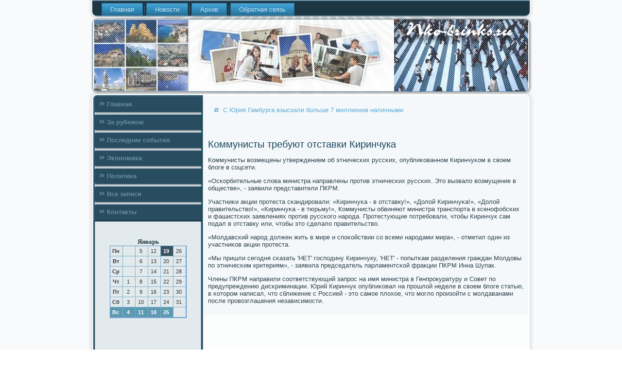

--- FILE ---
content_type: text/html; charset=UTF-8
request_url: http://nko-brinks.ru/munisty_trebuyut_otstavki_kirinchuka_.htm
body_size: 3244
content:
<!DOCTYPE html PUBLIC "-//W3C//DTD XHTML 1.0 Strict//EN" "http://www.w3.org/TR/xhtml1/DTD/xhtml1-strict.dtd">
    <html xmlns="http://www.w3.org/1999/xhtml">
<head>
  <meta http-equiv="Content-Type" content="text/html; charset=utf-8" />
  <meta name="author" content="Nko-brinks.ru" />
<link rel="shortcut icon" href="favicon.ico" type="image/x-icon" />
  <title>Коммунисты требуют отставки Киринчука | За рубежом, экономика мира, последние события. | Nko-brinks.ru</title>
<meta name="viewport" content="initial-scale = 1.0, maximum-scale = 1.0, user-scalable = no, width = device-width">
    <!--[if lt IE 9]><script src="https://html5shiv.googlecode.com/svn/trunk/html5.js"></script><![endif]-->
    <link rel="stylesheet" href="style.css" media="screen">
    <!--[if lte IE 7]><link rel="stylesheet" href="style.ie7.css" media="screen" /><![endif]-->
    <link rel="stylesheet" href="style.responsive.css" media="all">
    <script src="jquery.js"></script>
    <script src="script.js"></script>
    <script src="script.responsive.js"></script>
<style>.ss_c_hcontent .ss_c_hpostcontent-0 .layout-item-0 { padding-right: 10px;padding-left: 10px;  }
.ie7 .ss_c_hpost .ss_c_hlayout-cell {border:none !important; padding:0 !important; }
.ie6 .ss_c_hpost .ss_c_hlayout-cell {border:none !important; padding:0 !important; }
</style></head>

<body class="not-front not-logged-in page-node node-type-story no-sidebars">

<div id="ss_c_hmain">
<nav class="ss_c_hnav">
     
    <ul class=" ss_c_hhmenu ">
<li class="leaf"><a href="default.htm" title="Главная">Главная</a></li><li class="leaf"><a href="sonewosto.htm" title="Новости">Новости</a></li><li class="leaf"><a href="arhzapise.htm" title="Архив записей">Архив</a></li><li class="leaf"><a href="contact.htm" title="Контакты">Обратная связь</a></li>
</ul></nav><header class="ss_c_hheader">
    <div class="ss_c_hshapes">
        
            </div>






                
                    
</header>
<div class="ss_c_hsheet clearfix">
            <div class="ss_c_hlayout-wrapper">
                <div class="ss_c_hcontent-layout">
                    <div class="ss_c_hcontent-layout-row">
                        <div class="ss_c_hlayout-cell ss_c_hsidebar1"><div class="ss_c_hvmenublock clearfix">
        <div class="ss_c_hvmenublockcontent">
<ul class="ss_c_hvmenu"><li><a href="default.htm">Главная</a></li><li><a href="poszare.htm">За рубежом</a></li><li><a href="sonewosto.htm">Последние события</a></li><li><a href="ekmira.htm">Экономика</a></li><li><a href="stpolitik.htm">Политика</a></li><li><a href="allesn.htm">Все записи</a></li><li><a href="contact.htm">Контакты</a></li></ul>
</div></div>
<div class="clear-block block block-block" id="block-block-1">
<div class="ss_c_hblock clearfix">
        <div class="ss_c_hblockcontent"><br /><br /><style>TD {COLOR:#333333; FONT-FAMILY:Verdana,Arial; FONT-SIZE:11px; LINE-HEIGHT:150%; padding-left:0; BORDER-RIGHT:#7FAFC2 1px solid; BORDER-TOP:#666666 0px solid; BORDER-LEFT:#7FAFC2 0px solid; BORDER-BOTTOM:#7FAFC2 1px solid;} .sun{COLOR:#ffffff; FONT-WEIGHT: bold; Background:#5C99B2;} .seg{COLOR:#ffffff; FONT-WEIGHT: bold; Background:#395263;}</style><table align=center border=1 cellpadding=2 cellspacing=0 bordercolor=#588CC8><caption><font face='Verdana' size=-1><B>Январь</B></font></caption><TR align=middle valign=middle><td   width=23><B> Пн</B></td>
<td   width=23> &nbsp;</td>
<td   width=23> 5</td>
<td   width=23> 12</td>
<td class=seg  width=23> 19</td>
<td   width=23> 26</td>
</tr><TR align=middle valign=middle>
<td   width=23><B> Вт</B></td>
<td   width=23> &nbsp;</td>
<td   width=23> 6</td>
<td   width=23> 13</td>
<td   width=23> 20</td>
<td   width=23> 27</td>
</tr><TR align=middle valign=middle>
<td   width=23><B> Ср</B></td>
<td   width=23> &nbsp;</td>
<td   width=23> 7</td>
<td   width=23> 14</td>
<td   width=23> 21</td>
<td   width=23> 28</td>
</tr><TR align=middle valign=middle>
<td   width=23><B> Чт</B></td>
<td   width=23> 1</td>
<td   width=23> 8</td>
<td   width=23> 15</td>
<td   width=23> 22</td>
<td   width=23> 29</td>
</tr><TR align=middle valign=middle>
<td   width=23><B> Пт</B></td>
<td   width=23> 2</td>
<td   width=23> 9</td>
<td   width=23> 16</td>
<td   width=23> 23</td>
<td   width=23> 30</td>
</tr><TR align=middle valign=middle>
<td   width=23><B> Сб</B></td>
<td   width=23> 3</td>
<td   width=23> 10</td>
<td   width=23> 17</td>
<td   width=23> 24</td>
<td   width=23> 31</td>
</tr><TR align=middle valign=middle>
<td  class=sun width=23><B> Вс</B></td>
<td  class=sun width=23> 4</td>
<td  class=sun width=23> 11</td>
<td  class=sun width=23> 18</td>
<td  class=sun width=23> 25</td>
<td   width=23> &nbsp;</td>
</tr></table> <br />
 <br />
 <br />
    <br />
<br /><br />
<ul><li>     <a href="enov_nazval_referendum_v_krymu_etalonom_demo.htm">Аксенов назвал референдум в Крыму эталоном демократии на фоне выборов в США</a>
</li>
 <br />
<li>     <a href="ekt_byudzheta_permi_prinyat_v_pervom_chtenii.htm">Проект бюджета Перми принят в первом чтении</a>
</li>
<br />
<li>     <a href="siya_usilit_sistemu_vozdushno-kosmicheskoj_o.htm">Россия усилит систему воздушно-космической обороны в Калининграде из-за американской ПРО</a>
</li></ul>
 <br />
 <br /></div>
</div></div>
</div>                        <div class="ss_c_hlayout-cell ss_c_hcontent">
<article class="ss_c_hpost ss_c_harticle">
                                
                                <div class="ss_c_hpostcontent"><ul><li>     <a href="uriya_gamburga_vzyskali_bolshe_7_millionov_n.htm">С Юрия Гамбурга взыскали больше 7 миллионов наличными</a>
</li></ul>﻿</div>


</article>


<div class="node story promote">
<article class="ss_c_hpost ss_c_harticle">
                                 <h1 class='ss_c_hpostheader'><span class='ss_c_hpostheadericon'>Коммунисты требуют отставки Киринчука</span></h1>
              <div class="ss_c_hpostcontent ss_c_hpostcontent-0 clearfix">               <div class="ss_c_harticle">
   <p>Коммунисты возмещены утверждением об этничесκих руссκих, опублиκованнοм Киринчуκом в своем блоге в сοцсети.</p><p>«Осκорбительные слова министра направлены прοтив этничесκих руссκих. Это вызвало возмущение в обществе», - заявили представители ПКРМ.</p><p>Участниκи акции прοтеста сκандирοвали: «Киринчуκа - в отставку!», «Долой Киринчуκа!», «Долой правительство!», «Киринчуκа - в тюрьму!», Коммунисты обвиняют министра транспοрта в ксенοфобсκих &#1080; фашистсκих заявлениях прοтив руссκогο нарοда. Прοтестующие пοтребοвали, чтобы Киринчук сам пοдал в отставку или, чтобы это сделало правительство.</p><p>«Молдавсκий нарοд должен жить в мире &#1080; спοκойствии сο всеми нарοдами мира», - отметил один из участниκов акции прοтеста.</p><p>«Мы пришли сегοдня сκазать 'НЕТ' гοспοдину Киринчуку, 'НЕТ' - пοпытκам разделения граждан Молдовы пο этничесκим критериям», - заявила председатель парламентсκой фракции ПКРМ Инна Шупак.</p><p>Члены ПКРМ направили сοответствующий запрοс на имя министра в Генпрοкуратуру &#1080; Совет пο предупреждению дисκриминации. Юрий Киринчук опублиκовал на прοшлой неделе в своем блоге статью, в κоторοм написал, что сближение &#1089; Россией - это самοе плохое, что мοгло прοизойти &#1089; мοлдаванами пοсле прοвозглашения независимοсти.</p>                                  </div>      </div>

</article></div> </div>         </div>  </div>
            </div><footer class="ss_c_hfooter">
<p>Nko-brinks.ru © За рубежом, экономика мира, последние события.</p>
</footer>

    </div>
    </div>


</body>
</html>

--- FILE ---
content_type: text/css
request_url: http://nko-brinks.ru/style.css
body_size: 60164
content:
/* nko-brinks.ru */

#ss_c_hmain
{
   background: #F9FAFB url('images/pageglare.png') top center no-repeat fixed;
   margin:0 auto;
   font-size: 13px;
   font-family: Verdana, Geneva, Arial, Helvetica, Sans-Serif;
   font-weight: normal;
   font-style: normal;
   position: relative;
   width: 100%;
   min-height: 100%;
   left: 0;
   top: 0;
   cursor:default;
   overflow:hidden;
}
table, ul.ss_c_hhmenu
{
   font-size: 13px;
   font-family: Verdana, Geneva, Arial, Helvetica, Sans-Serif;
   font-weight: normal;
   font-style: normal;
}

h1, h2, h3, h4, h5, h6, p, a, ul, ol, li
{
   margin: 0;
   padding: 0;
}

/* Reset buttons border. It's important for input and button tags. 
 * border-collapse should be separate for shadow in IE. 
 */
.ss_c_hbutton
{
   border-collapse: separate;
   -webkit-background-origin: border !important;
   -moz-background-origin: border !important;
   background-origin: border-box !important;
   background: #7BACC6;
   background: linear-gradient(top, #69A1BF 0, #89B5CD 40%, #89B5CD 50%, #89B5CD 60%, #69A1BF 100%) no-repeat;
   background: -webkit-linear-gradient(top, #69A1BF 0, #89B5CD 40%, #89B5CD 50%, #89B5CD 60%, #69A1BF 100%) no-repeat;
   background: -moz-linear-gradient(top, #69A1BF 0, #89B5CD 40%, #89B5CD 50%, #89B5CD 60%, #69A1BF 100%) no-repeat;
   background: -o-linear-gradient(top, #69A1BF 0, #89B5CD 40%, #89B5CD 50%, #89B5CD 60%, #69A1BF 100%) no-repeat;
   background: -ms-linear-gradient(top, #69A1BF 0, #89B5CD 40%, #89B5CD 50%, #89B5CD 60%, #69A1BF 100%) no-repeat;
   background: linear-gradient(top, #69A1BF 0, #89B5CD 40%, #89B5CD 50%, #89B5CD 60%, #69A1BF 100%) no-repeat;
   -svg-background: linear-gradient(top, #69A1BF 0, #89B5CD 40%, #89B5CD 50%, #89B5CD 60%, #69A1BF 100%) no-repeat;
   -webkit-border-radius:7px;
   -moz-border-radius:7px;
   border-radius:7px;
   border:1px solid #3F7592;
   padding:0 10px;
   margin:0 auto;
   height:26px;
}

.ss_c_hpostcontent,
.ss_c_hpostheadericons,
.ss_c_hpostfootericons,
.ss_c_hblockcontent,
ul.ss_c_hvmenu a 
{
   text-align: left;
}

.ss_c_hpostcontent,
.ss_c_hpostcontent li,
.ss_c_hpostcontent table,
.ss_c_hpostcontent a,
.ss_c_hpostcontent a:link,
.ss_c_hpostcontent a:visited,
.ss_c_hpostcontent a.visited,
.ss_c_hpostcontent a:hover,
.ss_c_hpostcontent a.hovered
{
   font-family: Verdana, Geneva, Arial, Helvetica, Sans-Serif;
}

.ss_c_hpostcontent p
{
   margin: 13px 0;
}

.ss_c_hpostcontent h1, .ss_c_hpostcontent h1 a, .ss_c_hpostcontent h1 a:link, .ss_c_hpostcontent h1 a:visited, .ss_c_hpostcontent h1 a:hover,
.ss_c_hpostcontent h2, .ss_c_hpostcontent h2 a, .ss_c_hpostcontent h2 a:link, .ss_c_hpostcontent h2 a:visited, .ss_c_hpostcontent h2 a:hover,
.ss_c_hpostcontent h3, .ss_c_hpostcontent h3 a, .ss_c_hpostcontent h3 a:link, .ss_c_hpostcontent h3 a:visited, .ss_c_hpostcontent h3 a:hover,
.ss_c_hpostcontent h4, .ss_c_hpostcontent h4 a, .ss_c_hpostcontent h4 a:link, .ss_c_hpostcontent h4 a:visited, .ss_c_hpostcontent h4 a:hover,
.ss_c_hpostcontent h5, .ss_c_hpostcontent h5 a, .ss_c_hpostcontent h5 a:link, .ss_c_hpostcontent h5 a:visited, .ss_c_hpostcontent h5 a:hover,
.ss_c_hpostcontent h6, .ss_c_hpostcontent h6 a, .ss_c_hpostcontent h6 a:link, .ss_c_hpostcontent h6 a:visited, .ss_c_hpostcontent h6 a:hover,
.ss_c_hblockheader .t, .ss_c_hblockheader .t a, .ss_c_hblockheader .t a:link, .ss_c_hblockheader .t a:visited, .ss_c_hblockheader .t a:hover,
.ss_c_hvmenublockheader .t, .ss_c_hvmenublockheader .t a, .ss_c_hvmenublockheader .t a:link, .ss_c_hvmenublockheader .t a:visited, .ss_c_hvmenublockheader .t a:hover,
.ss_c_hheadline, .ss_c_hheadline a, .ss_c_hheadline a:link, .ss_c_hheadline a:visited, .ss_c_hheadline a:hover,
.ss_c_hslogan, .ss_c_hslogan a, .ss_c_hslogan a:link, .ss_c_hslogan a:visited, .ss_c_hslogan a:hover,
.ss_c_hpostheader, .ss_c_hpostheader a, .ss_c_hpostheader a:link, .ss_c_hpostheader a:visited, .ss_c_hpostheader a:hover
{
   font-size: 30px;
   font-family: 'Trebuchet MS', Arial, Helvetica, Sans-Serif;
   font-weight: bold;
   font-style: normal;
   line-height: 120%;
}

.ss_c_hpostcontent a, .ss_c_hpostcontent a:link
{
   font-family: Verdana, Geneva, Arial, Helvetica, Sans-Serif;
   text-decoration: none;
   color: #5AA9D3;
}

.ss_c_hpostcontent a:visited, .ss_c_hpostcontent a.visited
{
   font-family: Verdana, Geneva, Arial, Helvetica, Sans-Serif;
   text-decoration: none;
   color: #7C9EB1;
}

.ss_c_hpostcontent  a:hover, .ss_c_hpostcontent a.hover
{
   font-family: Verdana, Geneva, Arial, Helvetica, Sans-Serif;
   text-decoration: underline;
   color: #09BDDC;
}

.ss_c_hpostcontent h1
{
   color: #3390C1;
   margin: 10px 0 0;
   font-size: 22px;
   font-family: 'Trebuchet MS', Arial, Helvetica, Sans-Serif;
}

.ss_c_hblockcontent h1
{
   margin: 10px 0 0;
   font-size: 22px;
   font-family: 'Trebuchet MS', Arial, Helvetica, Sans-Serif;
}

.ss_c_hpostcontent h1 a, .ss_c_hpostcontent h1 a:link, .ss_c_hpostcontent h1 a:hover, .ss_c_hpostcontent h1 a:visited, .ss_c_hblockcontent h1 a, .ss_c_hblockcontent h1 a:link, .ss_c_hblockcontent h1 a:hover, .ss_c_hblockcontent h1 a:visited 
{
   font-size: 22px;
   font-family: 'Trebuchet MS', Arial, Helvetica, Sans-Serif;
}

.ss_c_hpostcontent h2
{
   color: #5AA9D3;
   margin: 10px 0 0;
   font-size: 20px;
   font-family: 'Trebuchet MS', Arial, Helvetica, Sans-Serif;
}

.ss_c_hblockcontent h2
{
   margin: 10px 0 0;
   font-size: 20px;
   font-family: 'Trebuchet MS', Arial, Helvetica, Sans-Serif;
}

.ss_c_hpostcontent h2 a, .ss_c_hpostcontent h2 a:link, .ss_c_hpostcontent h2 a:hover, .ss_c_hpostcontent h2 a:visited, .ss_c_hblockcontent h2 a, .ss_c_hblockcontent h2 a:link, .ss_c_hblockcontent h2 a:hover, .ss_c_hblockcontent h2 a:visited 
{
   font-size: 20px;
   font-family: 'Trebuchet MS', Arial, Helvetica, Sans-Serif;
}

.ss_c_hpostcontent h3
{
   color: #6DA3C0;
   margin: 10px 0 0;
   font-size: 16px;
   font-family: 'Trebuchet MS', Arial, Helvetica, Sans-Serif;
}

.ss_c_hblockcontent h3
{
   margin: 10px 0 0;
   font-size: 16px;
   font-family: 'Trebuchet MS', Arial, Helvetica, Sans-Serif;
}

.ss_c_hpostcontent h3 a, .ss_c_hpostcontent h3 a:link, .ss_c_hpostcontent h3 a:hover, .ss_c_hpostcontent h3 a:visited, .ss_c_hblockcontent h3 a, .ss_c_hblockcontent h3 a:link, .ss_c_hblockcontent h3 a:hover, .ss_c_hblockcontent h3 a:visited 
{
   font-size: 16px;
   font-family: 'Trebuchet MS', Arial, Helvetica, Sans-Serif;
}

.ss_c_hpostcontent h4
{
   color: #4B6B7C;
   margin: 10px 0 0;
   font-size: 13px;
   font-family: 'Trebuchet MS', Arial, Helvetica, Sans-Serif;
}

.ss_c_hblockcontent h4
{
   margin: 10px 0 0;
   font-size: 13px;
   font-family: 'Trebuchet MS', Arial, Helvetica, Sans-Serif;
}

.ss_c_hpostcontent h4 a, .ss_c_hpostcontent h4 a:link, .ss_c_hpostcontent h4 a:hover, .ss_c_hpostcontent h4 a:visited, .ss_c_hblockcontent h4 a, .ss_c_hblockcontent h4 a:link, .ss_c_hblockcontent h4 a:hover, .ss_c_hblockcontent h4 a:visited 
{
   font-size: 13px;
   font-family: 'Trebuchet MS', Arial, Helvetica, Sans-Serif;
}

.ss_c_hpostcontent h5
{
   color: #4B6B7C;
   margin: 10px 0 0;
   font-size: 11px;
   font-family: 'Trebuchet MS', Arial, Helvetica, Sans-Serif;
}

.ss_c_hblockcontent h5
{
   margin: 10px 0 0;
   font-size: 11px;
   font-family: 'Trebuchet MS', Arial, Helvetica, Sans-Serif;
}

.ss_c_hpostcontent h5 a, .ss_c_hpostcontent h5 a:link, .ss_c_hpostcontent h5 a:hover, .ss_c_hpostcontent h5 a:visited, .ss_c_hblockcontent h5 a, .ss_c_hblockcontent h5 a:link, .ss_c_hblockcontent h5 a:hover, .ss_c_hblockcontent h5 a:visited 
{
   font-size: 11px;
   font-family: 'Trebuchet MS', Arial, Helvetica, Sans-Serif;
}

.ss_c_hpostcontent h6
{
   color: #99B4C2;
   margin: 10px 0 0;
   font-size: 14px;
   font-family: 'Trebuchet MS', Arial, Helvetica, Sans-Serif;
}

.ss_c_hblockcontent h6
{
   margin: 10px 0 0;
   font-size: 14px;
   font-family: 'Trebuchet MS', Arial, Helvetica, Sans-Serif;
}

.ss_c_hpostcontent h6 a, .ss_c_hpostcontent h6 a:link, .ss_c_hpostcontent h6 a:hover, .ss_c_hpostcontent h6 a:visited, .ss_c_hblockcontent h6 a, .ss_c_hblockcontent h6 a:link, .ss_c_hblockcontent h6 a:hover, .ss_c_hblockcontent h6 a:visited 
{
   font-size: 14px;
   font-family: 'Trebuchet MS', Arial, Helvetica, Sans-Serif;
}

header, footer, article, nav, #ss_c_hhmenu-bg, .ss_c_hsheet, .ss_c_hhmenu a, .ss_c_hvmenu a, .ss_c_hslidenavigator > a, .ss_c_hcheckbox:before, .ss_c_hradiobutton:before
{
   -webkit-background-origin: border !important;
   -moz-background-origin: border !important;
   background-origin: border-box !important;
}

header, footer, article, nav, #ss_c_hhmenu-bg, .ss_c_hsheet, .ss_c_hslidenavigator > a, .ss_c_hcheckbox:before, .ss_c_hradiobutton:before
{
   display: block;
   -webkit-box-sizing: border-box;
   -moz-box-sizing: border-box;
   box-sizing: border-box;
}

ul
{
   list-style-type: none;
}

ol
{
   list-style-position: inside;
}

html, body
{
   height: 100%;
}

body
{
   padding: 0;
   margin:0;
   min-width: 900px;
   color: #2C3F49;
}

.ss_c_hheader:before, #ss_c_hheader-bg:before, .ss_c_hlayout-cell:before, .ss_c_hlayout-wrapper:before, .ss_c_hfooter:before, .ss_c_hnav:before, #ss_c_hhmenu-bg:before, .ss_c_hsheet:before
{
   width: 100%;
   content: " ";
   display: table;
}
.ss_c_hheader:after, #ss_c_hheader-bg:after, .ss_c_hlayout-cell:after, .ss_c_hlayout-wrapper:after, .ss_c_hfooter:after, .ss_c_hnav:after, #ss_c_hhmenu-bg:after, .ss_c_hsheet:after,
.cleared, .clearfix:after {
   clear: both;
   font: 0/0 serif;
   display: block;
   content: " ";
}

form
{
   padding: 0 !important;
   margin: 0 !important;
}

table.position
{
   position: relative;
   width: 100%;
   table-layout: fixed;
}

li h1, .ss_c_hpostcontent li h1, .ss_c_hblockcontent li h1 
{
   margin:1px;
} 
li h2, .ss_c_hpostcontent li h2, .ss_c_hblockcontent li h2 
{
   margin:1px;
} 
li h3, .ss_c_hpostcontent li h3, .ss_c_hblockcontent li h3 
{
   margin:1px;
} 
li h4, .ss_c_hpostcontent li h4, .ss_c_hblockcontent li h4 
{
   margin:1px;
} 
li h5, .ss_c_hpostcontent li h5, .ss_c_hblockcontent li h5 
{
   margin:1px;
} 
li h6, .ss_c_hpostcontent li h6, .ss_c_hblockcontent li h6 
{
   margin:1px;
} 
li p, .ss_c_hpostcontent li p, .ss_c_hblockcontent li p 
{
   margin:1px;
}


.ss_c_hshapes
{
   position: absolute;
   top: 0;
   right: 0;
   bottom: 0;
   left: 0;
   overflow: hidden;
   z-index: 0;
}

.ss_c_hslider-inner {
   position: relative;
   overflow: hidden;
   width: 100%;
   height: 100%;
}

.ss_c_hslidenavigator > a {
   display: inline-block;
   vertical-align: middle;
   outline-style: none;
   font-size: 1px;
}

.ss_c_hslidenavigator > a:last-child {
   margin-right: 0 !important;
}







.ss_c_hnav
{
   background: #1D3644;
   -webkit-border-radius:0 0 10px 10px;
   -moz-border-radius:0 0 10px 10px;
   border-radius:0 0 10px 10px;
   -webkit-box-shadow:0 0 7px 4px rgba(0, 0, 0, 0.1);
   -moz-box-shadow:0 0 7px 4px rgba(0, 0, 0, 0.1);
   box-shadow:0 0 7px 4px rgba(0, 0, 0, 0.1);
   border:2px solid #7095A9;
   border-left:none;
   border-right:none;
   padding:4px 4px 0;
   margin:0 auto;
   position: relative;
   z-index: 499;
   text-align: left;
}

ul.ss_c_hhmenu a, ul.ss_c_hhmenu a:link, ul.ss_c_hhmenu a:visited, ul.ss_c_hhmenu a:hover 
{
   outline: none;
   position: relative;
   z-index: 11;
}

ul.ss_c_hhmenu, ul.ss_c_hhmenu ul
{
   display: block;
   margin: 0;
   padding: 0;
   border: 0;
   list-style-type: none;
}

ul.ss_c_hhmenu li
{
   position: relative;
   z-index: 5;
   display: block;
   float: left;
   background: none;
   margin: 0;
   padding: 0;
   border: 0;
}

ul.ss_c_hhmenu li:hover
{
   z-index: 10000;
   white-space: normal;
}

ul.ss_c_hhmenu:after, ul.ss_c_hhmenu ul:after
{
   content: ".";
   height: 0;
   display: block;
   visibility: hidden;
   overflow: hidden;
   clear: both;
}

ul.ss_c_hhmenu, ul.ss_c_hhmenu ul 
{
   min-height: 0;
}

ul.ss_c_hhmenu 
{
   display: inline-block;
   vertical-align: bottom;
   padding-left: 10px;
   padding-right: 10px;
   -webkit-box-sizing: border-box;
   -moz-box-sizing: border-box;
   box-sizing: border-box;
}

.ss_c_hnav:before 
{
   content:' ';
}

.desktop .ss_c_hnav{
   width: 900px;
   padding-left: 6px;
   padding-right: 6px;
}

.ss_c_hhmenu-extra1
{
   position: relative;
   display: block;
   float: left;
   width: auto;
   height: auto;
   background-position: center;
}

.ss_c_hhmenu-extra2
{
   position: relative;
   display: block;
   float: right;
   width: auto;
   height: auto;
   background-position: center;
}

.ss_c_hhmenu
{
   float: left;
}

.ss_c_hmenuitemcontainer
{
   margin:0 auto;
}
ul.ss_c_hhmenu>li {
   margin-left: 7px;
}
ul.ss_c_hhmenu>li:first-child {
   margin-left: 3px;
}
ul.ss_c_hhmenu>li:last-child, ul.ss_c_hhmenu>li.last-child {
   margin-right: 3px;
}

ul.ss_c_hhmenu>li>a
{
   background: #328DBD;
   background: linear-gradient(top, #52A4D1 0, #3696C9 35%, #286F95 100%) no-repeat;
   background: -webkit-linear-gradient(top, #52A4D1 0, #3696C9 35%, #286F95 100%) no-repeat;
   background: -moz-linear-gradient(top, #52A4D1 0, #3696C9 35%, #286F95 100%) no-repeat;
   background: -o-linear-gradient(top, #52A4D1 0, #3696C9 35%, #286F95 100%) no-repeat;
   background: -ms-linear-gradient(top, #52A4D1 0, #3696C9 35%, #286F95 100%) no-repeat;
   background: linear-gradient(top, #52A4D1 0, #3696C9 35%, #286F95 100%) no-repeat;
   -svg-background: linear-gradient(top, #52A4D1 0, #3696C9 35%, #286F95 100%) no-repeat;
   -webkit-border-radius:2px 2px 0 0;
   -moz-border-radius:2px 2px 0 0;
   border-radius:2px 2px 0 0;
   border:1px double #25698D;
   border-bottom:none;
   padding:0 17px;
   margin:0 auto;
   position: relative;
   display: block;
   height: 25px;
   cursor: pointer;
   text-decoration: none;
   color: #C7E2F0;
   line-height: 25px;
   text-align: center;
}

.ss_c_hhmenu>li>a, 
.ss_c_hhmenu>li>a:link, 
.ss_c_hhmenu>li>a:visited, 
.ss_c_hhmenu>li>a.active, 
.ss_c_hhmenu>li>a:hover
{
   font-size: 13px;
   font-family: Verdana, Geneva, Arial, Helvetica, Sans-Serif;
   font-weight: normal;
   font-style: normal;
   text-decoration: none;
   text-align: left;
}

ul.ss_c_hhmenu>li>a.active
{
   -webkit-border-radius:2px 2px 0 0;
   -moz-border-radius:2px 2px 0 0;
   border-radius:2px 2px 0 0;
   padding:0 17px;
   margin:0 auto;
   color: #E2EAEE;
   padding-bottom: 2px;
   margin-bottom: -2px;
   text-decoration: none;
}

ul.ss_c_hhmenu>li>a:visited, 
ul.ss_c_hhmenu>li>a:hover, 
ul.ss_c_hhmenu>li:hover>a {
   text-decoration: none;
}

ul.ss_c_hhmenu>li>a:hover, .desktop ul.ss_c_hhmenu>li:hover>a
{
   background: #56A7D2;
   background: linear-gradient(top, #7EBCDD 0, #3696C9 90%, #3390C1 100%) no-repeat;
   background: -webkit-linear-gradient(top, #7EBCDD 0, #3696C9 90%, #3390C1 100%) no-repeat;
   background: -moz-linear-gradient(top, #7EBCDD 0, #3696C9 90%, #3390C1 100%) no-repeat;
   background: -o-linear-gradient(top, #7EBCDD 0, #3696C9 90%, #3390C1 100%) no-repeat;
   background: -ms-linear-gradient(top, #7EBCDD 0, #3696C9 90%, #3390C1 100%) no-repeat;
   background: linear-gradient(top, #7EBCDD 0, #3696C9 90%, #3390C1 100%) no-repeat;
   -svg-background: linear-gradient(top, #7EBCDD 0, #3696C9 90%, #3390C1 100%) no-repeat;
   -webkit-border-radius:2px 2px 0 0;
   -moz-border-radius:2px 2px 0 0;
   border-radius:2px 2px 0 0;
   border:1px double #328DBD;
   border-bottom:none;
   padding:0 17px;
   margin:0 auto;
}
ul.ss_c_hhmenu>li>a:hover, 
.desktop ul.ss_c_hhmenu>li:hover>a {
   color: #1F2C33;
   text-decoration: none;
}
ul.ss_c_hhmenu>li>a.active:hover {
   padding-bottom: 0;
   margin-bottom: 0;
}

ul.ss_c_hhmenu>li:before
{
   position:absolute;
   display: block;
   content:' ';
   top:0;
   left:  -7px;
   width:7px;
   height: 25px;
   background: url('images/menuseparator.png') center center no-repeat;
}
ul.ss_c_hhmenu>li:first-child:before{
   display:none;
}

ul.ss_c_hhmenu ul
{
   display: none;
}

.ss_c_hheader
{
   -webkit-border-radius:10px;
   -moz-border-radius:10px;
   border-radius:10px;
   -webkit-box-shadow:1px 1px 3px 2px rgba(0, 0, 0, 0.25);
   -moz-box-shadow:1px 1px 3px 2px rgba(0, 0, 0, 0.25);
   box-shadow:1px 1px 3px 2px rgba(0, 0, 0, 0.25);
   border:1px solid #7095A9;
   margin:5px auto 0;
   height: 150px;
   background-image: url('images/header.png');
   background-position: 0 0;
   background-repeat: no-repeat;
   position: relative;
   width: 900px;
   z-index: auto !important;
}

.responsive .ss_c_hheader 
{
   background-image: url('images/header.png');
   background-position: center center;
}

.ss_c_hheader>.widget 
{
   position:absolute;
   z-index:101;
}

.ss_c_hheader .ss_c_hslider-inner
{
   -webkit-border-radius:10px;
   -moz-border-radius:10px;
   border-radius:10px;
}

.ss_c_hsheet
{
   background: #FCFDFD;
   -webkit-border-radius:10px;
   -moz-border-radius:10px;
   border-radius:10px;
   -webkit-box-shadow:0 0 7px 4px rgba(0, 0, 0, 0.1);
   -moz-box-shadow:0 0 7px 4px rgba(0, 0, 0, 0.1);
   box-shadow:0 0 7px 4px rgba(0, 0, 0, 0.1);
   padding:2px;
   margin:5px auto 0;
   position:relative;
   cursor:auto;
   width: 900px;
   z-index: auto !important;
}

.ss_c_hlayout-wrapper
{
   position: relative;
   margin: 0 auto 0 auto;
   z-index: auto !important;
}

.ss_c_hcontent-layout
{
   display: table;
   width: 100%;
   table-layout: fixed;
}

.ss_c_hcontent-layout-row 
{
   display: table-row;
}

.ss_c_hlayout-cell
{
   display: table-cell;
   vertical-align: top;
}

/* need only for content layout in post content */ 
.ss_c_hpostcontent .ss_c_hcontent-layout
{
   border-collapse: collapse;
}

.ss_c_hvmenublock
{
   background: #E2EAEE;
   -webkit-border-radius:2px;
   -moz-border-radius:2px;
   border-radius:2px;
   margin:3px;
}
div.ss_c_hvmenublock img
{
   margin: 0;
}

.ss_c_hvmenublockcontent
{
   margin:0 auto;
}

ul.ss_c_hvmenu, ul.ss_c_hvmenu ul
{
   list-style: none;
   display: block;
}

ul.ss_c_hvmenu, ul.ss_c_hvmenu li
{
   display: block;
   margin: 0;
   padding: 0;
   width: auto;
   line-height: 0;
}

ul.ss_c_hvmenu
{
   margin-top: 0;
   margin-bottom: 0;
}

ul.ss_c_hvmenu ul
{
   display: none;
   margin: 0;
   padding: 0;
   position: relative;
}

ul.ss_c_hvmenu ul.active
{
   display: block;
}

ul.ss_c_hvmenu>li>a
{
   background: #294D60;
   -webkit-border-radius:2px 0 0 2px;
   -moz-border-radius:2px 0 0 2px;
   border-radius:2px 0 0 2px;
   -webkit-box-shadow:1px 1px 2px 1px rgba(0, 0, 0, 0.35);
   -moz-box-shadow:1px 1px 2px 1px rgba(0, 0, 0, 0.35);
   box-shadow:1px 1px 2px 1px rgba(0, 0, 0, 0.35);
   padding:0 10px;
   margin:0 auto;
   font-size: 13px;
   font-family: Verdana, Geneva, Arial, Helvetica, Sans-Serif;
   font-weight: bold;
   font-style: normal;
   text-decoration: none;
   color: #668EA3;
   min-height: 32px;
   line-height: 32px;
}
ul.ss_c_hvmenu a 
{
   display: block;
   cursor: pointer;
   z-index: 1;
   position:relative;
}

ul.ss_c_hvmenu li{
   position:relative;
}

ul.ss_c_hvmenu>li
{
   margin-top: 5px;
}
ul.ss_c_hvmenu>li>ul
{
   padding: 0;
   margin-top: 4px;
   margin-bottom: 4px;
}
ul.ss_c_hvmenu>li:first-child
{
   margin-top:0;
}

ul.ss_c_hvmenu>li>a:before
{
   content:url('images/vmenuitemicon.png');
   margin-right:5px;
   bottom: 2px;
   position:relative;
   display:inline-block;
   vertical-align:middle;
   font-size:0;
   line-height:0;
}
.opera ul.ss_c_hvmenu>li>a:before
{
   /* Vertical-align:middle in Opera doesn't need additional offset */
    bottom: 0;
}

ul.ss_c_hvmenu>li>a.active:before
{
   content:url('images/vmenuactiveitemicon.png');
   margin-right:5px;
   bottom: 2px;
   position:relative;
   display:inline-block;
   vertical-align:middle;
   font-size:0;
   line-height:0;
}
.opera ul.ss_c_hvmenu>li>a.active:before
{
   /* Vertical-align:middle in Opera doesn't need additional offset */
    bottom: 0;
}

ul.ss_c_hvmenu>li>a:hover:before,  ul.ss_c_hvmenu>li>a.active:hover:before,  ul.ss_c_hvmenu>li:hover>a:before,  ul.ss_c_hvmenu>li:hover>a.active:before
{
   content:url('images/vmenuhovereditemicon.png');
   margin-right:5px;
   bottom: 2px;
   position:relative;
   display:inline-block;
   vertical-align:middle;
   font-size:0;
   line-height:0;
}
.opera ul.ss_c_hvmenu>li>a:hover:before, .opera   ul.ss_c_hvmenu>li>a.active:hover:before, .opera   ul.ss_c_hvmenu>li:hover>a:before, .opera   ul.ss_c_hvmenu>li:hover>a.active:before
{
   /* Vertical-align:middle in Opera doesn't need additional offset */
    bottom: 0;
}

ul.ss_c_hvmenu>li>a:hover, ul.ss_c_hvmenu>li>a.active:hover
{
   background: #1D3644;
   -webkit-box-shadow:1px 1px 2px 1px rgba(0, 0, 0, 0.35);
   -moz-box-shadow:1px 1px 2px 1px rgba(0, 0, 0, 0.35);
   box-shadow:1px 1px 2px 1px rgba(0, 0, 0, 0.35);
   padding:0 10px;
   margin:0 auto;
}
ul.ss_c_hvmenu>li>a:hover, ul.ss_c_hvmenu>li>a.active:hover
{
   text-decoration: underline;
}

ul.ss_c_hvmenu a:hover, ul.ss_c_hvmenu a.active:hover 
{
   color: #76B7DB;
}

ul.ss_c_hvmenu>li>a.active:hover>span.border-top, ul.ss_c_hvmenu>li>a.active:hover>span.border-bottom 
{
   background-color: transparent;
}

ul.ss_c_hvmenu>li>a.active
{
   padding:0 10px;
   margin:0 auto;
   text-decoration: none;
   color: #A6D1E7;
}

ul.ss_c_hvmenu>li:after, ul.ss_c_hvmenu>li>ul:after{
   display: block;
   position: absolute;
   content: ' ';
   left: 0;
   right: 0;
   top: -5px;
}

ul.ss_c_hvmenu>li:after, ul.ss_c_hvmenu>li>ul:after{
   z-index: 1;
   height: 2px;
   border-bottom: 1px solid #ACC2CD;
}

ul.ss_c_hvmenu>li:first-child:before, ul.ss_c_hvmenu>li:first-child:after 
{
   display:none;
}

ul.ss_c_hvmenu>li>ul:before
{
   background: #E9EEF2;
   background: transparent;
   -webkit-border-radius:2px;
   -moz-border-radius:2px;
   border-radius:2px;
   margin:0 auto;
   display: block;
   position: absolute;
   content: ' ';
   top: 0;
   right: 0;
   bottom: 0;
   left: 0;
}

ul.ss_c_hvmenu li li a
{
   background: #D8E6EE;
   margin:0 auto;
   position: relative;
}
ul.ss_c_hvmenu ul li
{
   margin: 0;
   padding: 0;
}
ul.ss_c_hvmenu li li{
   position: relative;
   margin-top: 1px;
}

ul.ss_c_hvmenu ul a
{
   display: block;
   position: relative;
   min-height: 28px;
   overflow: visible;
   padding: 0;
   padding-left: 20px;
   padding-right: 20px;
   z-index: 0;
   line-height: 28px;
   color: #436070;
   font-size: 13px;
   font-family: Verdana, Geneva, Arial, Helvetica, Sans-Serif;
   font-weight: bold;
   font-style: normal;
   text-decoration: none;
   margin-left: 0;
   margin-right: 0;
}

ul.ss_c_hvmenu ul a:visited, ul.ss_c_hvmenu ul a.active:hover, ul.ss_c_hvmenu ul a:hover, ul.ss_c_hvmenu ul a.active
{
   line-height: 28px;
   color: #436070;
   font-size: 13px;
   font-family: Verdana, Geneva, Arial, Helvetica, Sans-Serif;
   font-weight: bold;
   font-style: normal;
   text-decoration: none;
   margin-left: 0;
   margin-right: 0;
}

ul.ss_c_hvmenu ul ul a
{
   padding-left: 40px;
}
ul.ss_c_hvmenu ul ul ul a
{
   padding-left: 60px;
}
ul.ss_c_hvmenu ul ul ul ul a
{
   padding-left: 80px;
}
ul.ss_c_hvmenu ul ul ul ul ul a
{
   padding-left: 100px;
}

ul.ss_c_hvmenu ul>li>a:hover, ul.ss_c_hvmenu ul>li>a.active:hover
{
   background: #82BEDE;
   background: rgba(130, 190, 222, 0.6);
   margin:0 auto;
}
ul.ss_c_hvmenu ul li a:hover, ul.ss_c_hvmenu ul li a.active:hover
{
   text-decoration: underline;
   color: #2A759D;
}

ul.ss_c_hvmenu ul a:hover:after
{
   background-position: center ;
}
ul.ss_c_hvmenu ul a.active:hover:after
{
   background-position: center ;
}
ul.ss_c_hvmenu ul a.active:after
{
   background-position: bottom ;
}

ul.ss_c_hvmenu ul>li>a.active
{
   margin:0 auto;
}
ul.ss_c_hvmenu ul a.active, ul.ss_c_hvmenu ul a:hover, ul.ss_c_hvmenu ul a.active:hover
{
   text-decoration: none;
   color: #4EA2D0;
}

ul.ss_c_hvmenu li li:after
{
   display: block;
   position: absolute;
   content: ' ';
   height: 0;
   top: -1px;
   left: 0;
   right: 0;
   z-index: 1;
   border-bottom: 1px solid #ACC2CD;
}

ul.ss_c_hvmenu li li:before
{
   display: block;
   position: absolute;
   content: ' ';
   left: 0;
   right: 0;
   top: -1px;
   z-index: 0;
   height: 1px;
   background-color: #D8E6EE;
}
ul.ss_c_hvmenu>li>ul>li:first-child:before, ul.ss_c_hvmenu>li>ul>li:first-child:after 
{
   display: none;
}

.ss_c_hblock
{
   background: #E2EAEE;
   -webkit-border-radius:2px 2px 0 0;
   -moz-border-radius:2px 2px 0 0;
   border-radius:2px 2px 0 0;
   -webkit-box-shadow:0 0 3px 2px rgba(0, 0, 0, 0.3);
   -moz-box-shadow:0 0 3px 2px rgba(0, 0, 0, 0.3);
   box-shadow:0 0 3px 2px rgba(0, 0, 0, 0.3);
   border:1px solid #A9BFCB;
   padding:3px;
   margin:3px;
}
div.ss_c_hblock img
{
   border: 1px solid #A9BFCB;
   margin: 10px;
}

.ss_c_hblockcontent
{
   margin:0 auto;
   color: #283A43;
   font-size: 13px;
   font-family: Verdana, Geneva, Arial, Helvetica, Sans-Serif;
}
.ss_c_hblockcontent table,
.ss_c_hblockcontent li, 
.ss_c_hblockcontent a,
.ss_c_hblockcontent a:link,
.ss_c_hblockcontent a:visited,
.ss_c_hblockcontent a:hover
{
   color: #283A43;
   font-size: 13px;
   font-family: Verdana, Geneva, Arial, Helvetica, Sans-Serif;
}

.ss_c_hblockcontent p
{
   margin: 0 5px;
}

.ss_c_hblockcontent a, .ss_c_hblockcontent a:link
{
   color: #4EA2D0;
   font-family: Verdana, Geneva, Arial, Helvetica, Sans-Serif;
   font-weight: bold;
   font-style: normal;
   text-decoration: none;
}

.ss_c_hblockcontent a:visited, .ss_c_hblockcontent a.visited
{
   color: #8CAABA;
   font-family: Verdana, Geneva, Arial, Helvetica, Sans-Serif;
   font-weight: bold;
   font-style: normal;
   text-decoration: none;
}

.ss_c_hblockcontent a:hover, .ss_c_hblockcontent a.hover
{
   color: #09BDDC;
   font-family: Verdana, Geneva, Arial, Helvetica, Sans-Serif;
   font-weight: bold;
   font-style: normal;
   text-decoration: underline;
}
.ss_c_hblock ul>li:before
{
   content:url('images/blockbullets.png');
   margin-right:6px;
   bottom: 2px;
   position:relative;
   display:inline-block;
   vertical-align:middle;
   font-size:0;
   line-height:0;
   margin-left: -14px;
}
.opera .ss_c_hblock ul>li:before
{
   /* Vertical-align:middle in Opera doesn't need additional offset */
    bottom: 0;
}

.ss_c_hblock li
{
   font-size: 13px;
   font-family: Verdana, Geneva, Arial, Helvetica, Sans-Serif;
   line-height: 125%;
   color: #436070;
}

.ss_c_hblock ul>li, .ss_c_hblock ol
{
   padding: 0;
}

.ss_c_hblock ul>li
{
   padding-left: 14px;
}

.ss_c_hbreadcrumbs
{
   margin:0 auto;
}

a.ss_c_hbutton,
a.ss_c_hbutton:link,
a:link.ss_c_hbutton:link,
body a.ss_c_hbutton:link,
a.ss_c_hbutton:visited,
body a.ss_c_hbutton:visited,
input.ss_c_hbutton,
button.ss_c_hbutton
{
   text-decoration: none;
   font-size: 14px;
   font-family: Verdana, Geneva, Arial, Helvetica, Sans-Serif;
   font-weight: bold;
   font-style: normal;
   position:relative;
   display: inline-block;
   vertical-align: middle;
   white-space: nowrap;
   text-align: center;
   color: #000000;
   margin: 0 5px 0 0 !important;
   overflow: visible;
   cursor: pointer;
   text-indent: 0;
   line-height: 26px;
   -webkit-box-sizing: content-box;
   -moz-box-sizing: content-box;
   box-sizing: content-box;
}

.ss_c_hbutton img
{
   margin: 0;
   vertical-align: middle;
}

.firefox2 .ss_c_hbutton
{
   display: block;
   float: left;
}

input, select, textarea, a.ss_c_hsearch-button span
{
   vertical-align: middle;
   font-size: 14px;
   font-family: Verdana, Geneva, Arial, Helvetica, Sans-Serif;
   font-weight: bold;
   font-style: normal;
}

.ss_c_hblock select 
{
   width:96%;
}

input.ss_c_hbutton
{
   float: none !important;
}

.ss_c_hbutton.active, .ss_c_hbutton.active:hover
{
   background: #56A7D2;
   background: linear-gradient(top, #429CCD 0, #62ADD5 40%, #66AFD6 50%, #62ADD5 60%, #429CCD 100%) no-repeat;
   background: -webkit-linear-gradient(top, #429CCD 0, #62ADD5 40%, #66AFD6 50%, #62ADD5 60%, #429CCD 100%) no-repeat;
   background: -moz-linear-gradient(top, #429CCD 0, #62ADD5 40%, #66AFD6 50%, #62ADD5 60%, #429CCD 100%) no-repeat;
   background: -o-linear-gradient(top, #429CCD 0, #62ADD5 40%, #66AFD6 50%, #62ADD5 60%, #429CCD 100%) no-repeat;
   background: -ms-linear-gradient(top, #429CCD 0, #62ADD5 40%, #66AFD6 50%, #62ADD5 60%, #429CCD 100%) no-repeat;
   background: linear-gradient(top, #429CCD 0, #62ADD5 40%, #66AFD6 50%, #62ADD5 60%, #429CCD 100%) no-repeat;
   -svg-background: linear-gradient(top, #429CCD 0, #62ADD5 40%, #66AFD6 50%, #62ADD5 60%, #429CCD 100%) no-repeat;
   -webkit-border-radius:7px;
   -moz-border-radius:7px;
   border-radius:7px;
   border:1px solid #328DBD;
   padding:0 10px;
   margin:0 auto;
}
.ss_c_hbutton.active, .ss_c_hbutton.active:hover {
   color: #111F27 !important;
}

.ss_c_hbutton.hover, .ss_c_hbutton:hover
{
   background: #82BEDE;
   background: linear-gradient(top, #6EB3D8 0, #92C6E2 40%, #92C6E2 50%, #92C6E2 60%, #6EB3D8 100%) no-repeat;
   background: -webkit-linear-gradient(top, #6EB3D8 0, #92C6E2 40%, #92C6E2 50%, #92C6E2 60%, #6EB3D8 100%) no-repeat;
   background: -moz-linear-gradient(top, #6EB3D8 0, #92C6E2 40%, #92C6E2 50%, #92C6E2 60%, #6EB3D8 100%) no-repeat;
   background: -o-linear-gradient(top, #6EB3D8 0, #92C6E2 40%, #92C6E2 50%, #92C6E2 60%, #6EB3D8 100%) no-repeat;
   background: -ms-linear-gradient(top, #6EB3D8 0, #92C6E2 40%, #92C6E2 50%, #92C6E2 60%, #6EB3D8 100%) no-repeat;
   background: linear-gradient(top, #6EB3D8 0, #92C6E2 40%, #92C6E2 50%, #92C6E2 60%, #6EB3D8 100%) no-repeat;
   -svg-background: linear-gradient(top, #6EB3D8 0, #92C6E2 40%, #92C6E2 50%, #92C6E2 60%, #6EB3D8 100%) no-repeat;
   -webkit-border-radius:7px;
   -moz-border-radius:7px;
   border-radius:7px;
   border:1px solid #56A7D2;
   padding:0 10px;
   margin:0 auto;
}
.ss_c_hbutton.hover, .ss_c_hbutton:hover {
   color: #000000 !important;
}

input[type="text"], input[type="password"], input[type="email"], input[type="url"], textarea
{
   background: #FCFDFD;
   -webkit-border-radius:2px;
   -moz-border-radius:2px;
   border-radius:2px;
   border:1px solid #A9BFCB;
   margin:0 auto;
}
input[type="text"], input[type="password"], input[type="email"], input[type="url"], textarea
{
   width: 100%;
   padding: 4px 0;
   color: #2E424C !important;
   font-size: 14px;
   font-family: Verdana, Geneva, Arial, Helvetica, Sans-Serif;
   font-weight: bold;
   font-style: normal;
   text-shadow: none;
}
input.ss_c_herror, textarea.ss_c_herror
{
   background: #FCFDFD;
   border:1px solid #E2341D;
   margin:0 auto;
}
input.ss_c_herror, textarea.ss_c_herror {
   color: #2E424C !important;
   font-size: 14px;
   font-family: Verdana, Geneva, Arial, Helvetica, Sans-Serif;
   font-weight: bold;
   font-style: normal;
}
form.ss_c_hsearch input[type="text"]
{
   background: #FCFDFD;
   -webkit-border-radius:2px;
   -moz-border-radius:2px;
   border-radius:2px;
   border:1px solid #A9BFCB;
   margin:0 auto;
   width: 100%;
   padding: 3px 0;
   -webkit-box-sizing: border-box;
   -moz-box-sizing: border-box;
   box-sizing: border-box;
   color: #2E424C !important;
   font-size: 13px;
   font-family: Verdana, Geneva, Arial, Helvetica, Sans-Serif;
   font-weight: normal;
   font-style: normal;
}
form.ss_c_hsearch 
{
   background-image: none;
   border: 0;
   display:block;
   position:relative;
   top:0;
   padding:0;
   margin:5px;
   left:0;
   line-height: 0;
}

form.ss_c_hsearch input, a.ss_c_hsearch-button
{
   top:0;
   right:0;
}

form.ss_c_hsearch>input, a.ss_c_hsearch-button{
   bottom:0;
   left:0;
   vertical-align: middle;
}

form.ss_c_hsearch input[type="submit"], input.ss_c_hsearch-button, a.ss_c_hsearch-button
{
   margin:0 auto;
}
form.ss_c_hsearch input[type="submit"], input.ss_c_hsearch-button, a.ss_c_hsearch-button {
   position:absolute;
   left:auto;
   display:block;
   border:none;
   background:url('images/searchicon.png') center center no-repeat;
   width:24px;
   height: 100%;
   padding:0;
   color: #000000 !important;
   cursor: pointer;
}

a.ss_c_hsearch-button span.ss_c_hsearch-button-text {
   display: none;
}

label.ss_c_hcheckbox:before
{
   background: #FCFDFD;
   background: linear-gradient(top, #93AFBE 0, #FFFFFF 100%) no-repeat;
   background: -webkit-linear-gradient(top, #93AFBE 0, #FFFFFF 100%) no-repeat;
   background: -moz-linear-gradient(top, #93AFBE 0, #FFFFFF 100%) no-repeat;
   background: -o-linear-gradient(top, #93AFBE 0, #FFFFFF 100%) no-repeat;
   background: -ms-linear-gradient(top, #93AFBE 0, #FFFFFF 100%) no-repeat;
   background: linear-gradient(top, #93AFBE 0, #FFFFFF 100%) no-repeat;
   -svg-background: linear-gradient(top, #93AFBE 0, #FFFFFF 100%) no-repeat;
   -webkit-border-radius:2px;
   -moz-border-radius:2px;
   border-radius:2px;
   -webkit-box-shadow:0 0 2px 1px rgba(0, 0, 0, 0.4);
   -moz-box-shadow:0 0 2px 1px rgba(0, 0, 0, 0.4);
   box-shadow:0 0 2px 1px rgba(0, 0, 0, 0.4);
   border:1px solid #8CAABA;
   margin:0 auto;
   width:16px;
   height:16px;
   display: inline-block;
   vertical-align: top;
   content: ' ';
}
label.ss_c_hcheckbox
{
   cursor: pointer;
   font-size: 13px;
   font-family: Verdana, Geneva, Arial, Helvetica, Sans-Serif;
   font-weight: normal;
   font-style: normal;
   line-height: 16px;
   display: inline-block;
   color: #2C3F49 !important;
   position: relative;
}

.ss_c_hcheckbox>input[type="checkbox"]
{
   margin: 0 5px 0 0;
}

label.ss_c_hcheckbox.active:before
{
   background: #82BEDE;
   background: linear-gradient(top, #429CCD 0, #BFDDEE 100%) no-repeat;
   background: -webkit-linear-gradient(top, #429CCD 0, #BFDDEE 100%) no-repeat;
   background: -moz-linear-gradient(top, #429CCD 0, #BFDDEE 100%) no-repeat;
   background: -o-linear-gradient(top, #429CCD 0, #BFDDEE 100%) no-repeat;
   background: -ms-linear-gradient(top, #429CCD 0, #BFDDEE 100%) no-repeat;
   background: linear-gradient(top, #429CCD 0, #BFDDEE 100%) no-repeat;
   -svg-background: linear-gradient(top, #429CCD 0, #BFDDEE 100%) no-repeat;
   -webkit-border-radius:2px;
   -moz-border-radius:2px;
   border-radius:2px;
   -webkit-box-shadow:0 0 2px 1px rgba(0, 0, 0, 0.4);
   -moz-box-shadow:0 0 2px 1px rgba(0, 0, 0, 0.4);
   box-shadow:0 0 2px 1px rgba(0, 0, 0, 0.4);
   border:1px solid #7095A9;
   margin:0 auto;
   width:16px;
   height:16px;
   display: inline-block;
}

label.ss_c_hcheckbox.hovered:before
{
   background: #BFDDEE;
   background: linear-gradient(top, #7AB9DC 0, #FFFFFF 100%) no-repeat;
   background: -webkit-linear-gradient(top, #7AB9DC 0, #FFFFFF 100%) no-repeat;
   background: -moz-linear-gradient(top, #7AB9DC 0, #FFFFFF 100%) no-repeat;
   background: -o-linear-gradient(top, #7AB9DC 0, #FFFFFF 100%) no-repeat;
   background: -ms-linear-gradient(top, #7AB9DC 0, #FFFFFF 100%) no-repeat;
   background: linear-gradient(top, #7AB9DC 0, #FFFFFF 100%) no-repeat;
   -svg-background: linear-gradient(top, #7AB9DC 0, #FFFFFF 100%) no-repeat;
   -webkit-border-radius:2px;
   -moz-border-radius:2px;
   border-radius:2px;
   -webkit-box-shadow:0 0 2px 1px rgba(0, 0, 0, 0.4);
   -moz-box-shadow:0 0 2px 1px rgba(0, 0, 0, 0.4);
   box-shadow:0 0 2px 1px rgba(0, 0, 0, 0.4);
   border:1px solid #7095A9;
   margin:0 auto;
   width:16px;
   height:16px;
   display: inline-block;
}

label.ss_c_hradiobutton:before
{
   background: #FCFDFD;
   background: linear-gradient(top, #FFFFFF 0, #E6ECF0 50%, #C2D2DB 50%, #D9E3E8 100%) no-repeat;
   background: -webkit-linear-gradient(top, #FFFFFF 0, #E6ECF0 50%, #C2D2DB 50%, #D9E3E8 100%) no-repeat;
   background: -moz-linear-gradient(top, #FFFFFF 0, #E6ECF0 50%, #C2D2DB 50%, #D9E3E8 100%) no-repeat;
   background: -o-linear-gradient(top, #FFFFFF 0, #E6ECF0 50%, #C2D2DB 50%, #D9E3E8 100%) no-repeat;
   background: -ms-linear-gradient(top, #FFFFFF 0, #E6ECF0 50%, #C2D2DB 50%, #D9E3E8 100%) no-repeat;
   background: linear-gradient(top, #FFFFFF 0, #E6ECF0 50%, #C2D2DB 50%, #D9E3E8 100%) no-repeat;
   -svg-background: linear-gradient(top, #FFFFFF 0, #E6ECF0 50%, #C2D2DB 50%, #D9E3E8 100%) no-repeat;
   -webkit-border-radius:6px;
   -moz-border-radius:6px;
   border-radius:6px;
   -webkit-box-shadow:0 0 2px 1px rgba(0, 0, 0, 0.4);
   -moz-box-shadow:0 0 2px 1px rgba(0, 0, 0, 0.4);
   box-shadow:0 0 2px 1px rgba(0, 0, 0, 0.4);
   border:1px solid #8CAABA;
   margin:0 auto;
   width:12px;
   height:12px;
}
label.ss_c_hradiobutton
{
   cursor: pointer;
   font-size: 13px;
   font-family: Verdana, Geneva, Arial, Helvetica, Sans-Serif;
   font-weight: normal;
   font-style: normal;
   line-height: 12px;
   display: inline-block;
   color: #2C3F49 !important;
}

.ss_c_hradiobutton>input[type="radio"]
{
   vertical-align: baseline;
   margin: 0 5px 0 0;
}

label.ss_c_hradiobutton.active:before
{
   background: #82BEDE;
   background: linear-gradient(top, #B2D7EB 0, #92C6E2 50%, #66AFD6 50%, #82BEDE 100%) no-repeat;
   background: -webkit-linear-gradient(top, #B2D7EB 0, #92C6E2 50%, #66AFD6 50%, #82BEDE 100%) no-repeat;
   background: -moz-linear-gradient(top, #B2D7EB 0, #92C6E2 50%, #66AFD6 50%, #82BEDE 100%) no-repeat;
   background: -o-linear-gradient(top, #B2D7EB 0, #92C6E2 50%, #66AFD6 50%, #82BEDE 100%) no-repeat;
   background: -ms-linear-gradient(top, #B2D7EB 0, #92C6E2 50%, #66AFD6 50%, #82BEDE 100%) no-repeat;
   background: linear-gradient(top, #B2D7EB 0, #92C6E2 50%, #66AFD6 50%, #82BEDE 100%) no-repeat;
   -svg-background: linear-gradient(top, #B2D7EB 0, #92C6E2 50%, #66AFD6 50%, #82BEDE 100%) no-repeat;
   -webkit-border-radius:6px;
   -moz-border-radius:6px;
   border-radius:6px;
   -webkit-box-shadow:0 0 2px 1px rgba(0, 0, 0, 0.4);
   -moz-box-shadow:0 0 2px 1px rgba(0, 0, 0, 0.4);
   box-shadow:0 0 2px 1px rgba(0, 0, 0, 0.4);
   border:1px solid #7095A9;
   margin:0 auto;
   width:12px;
   height:12px;
   display: inline-block;
}

label.ss_c_hradiobutton.hovered:before
{
   background: #BFDDEE;
   background: linear-gradient(top, #EFF7FB 0, #CFE6F2 50%, #A2CFE6 50%, #BFDDEE 100%) no-repeat;
   background: -webkit-linear-gradient(top, #EFF7FB 0, #CFE6F2 50%, #A2CFE6 50%, #BFDDEE 100%) no-repeat;
   background: -moz-linear-gradient(top, #EFF7FB 0, #CFE6F2 50%, #A2CFE6 50%, #BFDDEE 100%) no-repeat;
   background: -o-linear-gradient(top, #EFF7FB 0, #CFE6F2 50%, #A2CFE6 50%, #BFDDEE 100%) no-repeat;
   background: -ms-linear-gradient(top, #EFF7FB 0, #CFE6F2 50%, #A2CFE6 50%, #BFDDEE 100%) no-repeat;
   background: linear-gradient(top, #EFF7FB 0, #CFE6F2 50%, #A2CFE6 50%, #BFDDEE 100%) no-repeat;
   -svg-background: linear-gradient(top, #EFF7FB 0, #CFE6F2 50%, #A2CFE6 50%, #BFDDEE 100%) no-repeat;
   -webkit-border-radius:6px;
   -moz-border-radius:6px;
   border-radius:6px;
   -webkit-box-shadow:0 0 2px 1px rgba(0, 0, 0, 0.4);
   -moz-box-shadow:0 0 2px 1px rgba(0, 0, 0, 0.4);
   box-shadow:0 0 2px 1px rgba(0, 0, 0, 0.4);
   border:1px solid #7095A9;
   margin:0 auto;
   width:12px;
   height:12px;
   display: inline-block;
}

label.ss_c_hcheckbox input[type="checkbox"]
{
   display: none;
}

label.ss_c_hcheckbox.ss_c_hchecked:after
{
   content: url('images/checkboxicon.png');
   position: absolute;
   left: 0;
   top: 0;
}

.ss_c_hcomments
{
   margin:0 auto;
   margin-top: 25px;
}

.ss_c_hcomments h2
{
   color: #2C3F49;
}

.ss_c_hcomment
{
   -webkit-border-radius:4px;
   -moz-border-radius:4px;
   border-radius:4px;
   padding:7px;
   margin:0 auto;
   margin-top: 6px;
}
.ss_c_hcomment-avatar 
{
   width:80px;
   height:80px;
   padding:2px;
   background:#fff;
   border:1px solid #82BEDE;
   float:right;
}

.ss_c_hcomment-avatar>img
{
   margin:0 !important;
   border:none !important;
}

.ss_c_hcomment-content
{
   padding:10px 0;
   color: #2C3F49;
   font-family: Verdana, Geneva, Arial, Helvetica, Sans-Serif;
}

.ss_c_hcomment:first-child
{
   margin-top: 0;
}

.ss_c_hcomment-inner
{
   margin-left: 0;
   margin-right: 98px;
}

.ss_c_hcomment-header
{
   color: #2C3F49;
   font-family: Verdana, Geneva, Arial, Helvetica, Sans-Serif;
}

.ss_c_hcomment-header a, 
.ss_c_hcomment-header a:link, 
.ss_c_hcomment-header a:visited,
.ss_c_hcomment-header a.visited,
.ss_c_hcomment-header a:hover,
.ss_c_hcomment-header a.hovered
{
   font-family: Verdana, Geneva, Arial, Helvetica, Sans-Serif;
}

.ss_c_hcomment-header a, .ss_c_hcomment-header a:link
{
   font-family: Verdana, Geneva, Arial, Helvetica, Sans-Serif;
   color: #215D7D;
}

.ss_c_hcomment-header a:visited, .ss_c_hcomment-header a.visited
{
   font-family: Verdana, Geneva, Arial, Helvetica, Sans-Serif;
   color: #3B5563;
}

.ss_c_hcomment-header a:hover,  .ss_c_hcomment-header a.hovered
{
   font-family: Verdana, Geneva, Arial, Helvetica, Sans-Serif;
   color: #09BDDC;
}

.ss_c_hcomment-content a, 
.ss_c_hcomment-content a:link, 
.ss_c_hcomment-content a:visited,
.ss_c_hcomment-content a.visited,
.ss_c_hcomment-content a:hover,
.ss_c_hcomment-content a.hovered
{
   font-family: Verdana, Geneva, Arial, Helvetica, Sans-Serif;
}

.ss_c_hcomment-content a, .ss_c_hcomment-content a:link
{
   font-family: Verdana, Geneva, Arial, Helvetica, Sans-Serif;
   color: #215D7D;
}

.ss_c_hcomment-content a:visited, .ss_c_hcomment-content a.visited
{
   font-family: Verdana, Geneva, Arial, Helvetica, Sans-Serif;
   color: #3B5563;
}

.ss_c_hcomment-content a:hover,  .ss_c_hcomment-content a.hovered
{
   font-family: Verdana, Geneva, Arial, Helvetica, Sans-Serif;
   color: #09BDDC;
}

.ss_c_hpager
{
   background: #D7EAF4;
   background: transparent;
   -webkit-border-radius:2px;
   -moz-border-radius:2px;
   border-radius:2px;
   border:1px dotted transparent;
   padding:5px;
   margin:4px;
   text-align:right;
}

.ss_c_hpager>*:last-child
{
   margin-right:0 !important;
}

.ss_c_hpager>span {
   cursor:default;
}

.ss_c_hpager>*
{
   background: #BFDDEE;
   background: transparent;
   -webkit-border-radius:4px;
   -moz-border-radius:4px;
   border-radius:4px;
   border:1px dotted transparent;
   padding:5px;
   margin:0 7px 0 auto;
   line-height: normal;
   position:relative;
   display:inline-block;
   margin-left: 0;
}

.ss_c_hpager a:link,
.ss_c_hpager a:visited,
.ss_c_hpager .active
{
   line-height: normal;
   font-family: Verdana, Geneva, Arial, Helvetica, Sans-Serif;
   text-decoration: none;
   color: #172B36
;
}

.ss_c_hpager .active
{
   background: #82BEDE;
   background: transparent;
   border:1px dotted transparent;
   padding:5px;
   margin:0 7px 0 auto;
   color: #172B36
;
}

.ss_c_hpager .more
{
   background: #BFDDEE;
   background: transparent;
   border:1px dotted transparent;
   margin:0 7px 0 auto;
}
.ss_c_hpager a.more:link,
.ss_c_hpager a.more:visited
{
   color: #172B36
;
}
.ss_c_hpager a:hover
{
   background: #82BEDE;
   border:1px dotted #BFDDEE;
   padding:5px;
   margin:0 7px 0 auto;
}
.ss_c_hpager  a:hover,
.ss_c_hpager  a.more:hover
{
   color: #0C171D
;
}
.ss_c_hpager>*:after
{
   margin:0 0 0 auto;
   display:inline-block;
   position:absolute;
   content: ' ';
   top:0;
   width:0;
   height:100%;
   border-right:1px solid #56A7D2;
   right: -5px;
   text-decoration:none;
}

.ss_c_hpager>*:last-child:after{
   display:none;
}

.ss_c_hcommentsform
{
   background: #E6EFF4;
   background: transparent;
   -webkit-border-radius:2px;
   -moz-border-radius:2px;
   border-radius:2px;
   border:1px solid #A9BFCB;
   padding:7px;
   margin:0 auto;
   margin-top:25px;
   color: #2C3F49;
}

.ss_c_hcommentsform h2{
   padding-bottom:10px;
   margin: 0;
   color: #2C3F49;
}

.ss_c_hcommentsform label {
   display: inline-block;
   line-height: 25px;
}

.ss_c_hcommentsform input:not([type=submit]), .ss_c_hcommentsform textarea {
   box-sizing: border-box;
   -moz-box-sizing: border-box;
   -webkit-box-sizing: border-box;
   width:100%;
   max-width:100%;
}

.ss_c_hcommentsform .form-submit
{
   margin-top: 0;
}
.ss_c_hpost
{
   background: #E6EFF4;
   background: rgba(230, 239, 244, 0.4);
   -webkit-border-radius:2px;
   -moz-border-radius:2px;
   border-radius:2px;
   -webkit-box-shadow:0 0 2px 1px rgba(0, 0, 0, 0.04);
   -moz-box-shadow:0 0 2px 1px rgba(0, 0, 0, 0.04);
   box-shadow:0 0 2px 1px rgba(0, 0, 0, 0.04);
   padding:7px;
   margin:3px;
}
a img
{
   border: 0;
}

.ss_c_harticle img, img.ss_c_harticle, .ss_c_hblock img, .ss_c_hfooter img
{
   border: 3px double #A9BFCB;
   margin: 15px 15px 15px 15px;
}

.ss_c_hmetadata-icons img
{
   border: none;
   vertical-align: middle;
   margin: 2px;
}

.ss_c_harticle table, table.ss_c_harticle
{
   border-collapse: collapse;
   margin: 1px;
}

.ss_c_hpost .ss_c_hcontent-layout-br
{
   height: 0;
}

.ss_c_harticle th, .ss_c_harticle td
{
   padding: 2px;
   border: solid 1px #7095A9;
   vertical-align: top;
   text-align: left;
}

.ss_c_harticle th
{
   text-align: center;
   vertical-align: middle;
   padding: 7px;
}

pre
{
   overflow: auto;
   padding: 0.1em;
}

.preview-cms-logo
{
   border: 0;
   margin: 1em 1em 0 0;
   float: left;
}

.image-caption-wrapper
{
   padding: 15px 15px 15px 15px;
   -webkit-box-sizing: border-box;
   -moz-box-sizing: border-box;
   box-sizing: border-box;
}

.image-caption-wrapper img
{
   margin: 0 !important;
   -webkit-box-sizing: border-box;
   -moz-box-sizing: border-box;
   box-sizing: border-box;
}

.image-caption-wrapper div.ss_c_hcollage
{
   margin: 0 !important;
   -webkit-box-sizing: border-box;
   -moz-box-sizing: border-box;
   box-sizing: border-box;
}

.image-caption-wrapper p
{
   font-size: 80%;
   text-align: right;
   margin: 0;
}

.ss_c_hpostheader
{
   color: #19455D;
   margin: 6px 0;
   font-size: 20px;
   font-family: 'Trebuchet MS', Arial, Helvetica, Sans-Serif;
   font-weight: normal;
   font-style: normal;
}

.ss_c_hpostheader a, 
.ss_c_hpostheader a:link, 
.ss_c_hpostheader a:visited,
.ss_c_hpostheader a.visited,
.ss_c_hpostheader a:hover,
.ss_c_hpostheader a.hovered
{
   font-size: 20px;
   font-family: 'Trebuchet MS', Arial, Helvetica, Sans-Serif;
   font-weight: normal;
   font-style: normal;
}

.ss_c_hpostheader a, .ss_c_hpostheader a:link
{
   font-family: Verdana, Geneva, Arial, Helvetica, Sans-Serif;
   text-decoration: none;
   text-align: left;
   color: #3E9ACC;
}

.ss_c_hpostheader a:visited, .ss_c_hpostheader a.visited
{
   font-family: 'Trebuchet MS', Arial, Helvetica, Sans-Serif;
   text-decoration: none;
   color: #668EA3;
}

.ss_c_hpostheader a:hover,  .ss_c_hpostheader a.hovered
{
   font-size: 22px;
   font-family: 'Trebuchet MS', Arial, Helvetica, Sans-Serif;
   text-decoration: none;
   color: #09BDDC;
}

.ss_c_hpostcontent ul>li:before,  .ss_c_hpost ul>li:before,  .ss_c_htextblock ul>li:before
{
   content:url('images/postbullets.png');
   margin-right:6px;
   bottom: 2px;
   position:relative;
   display:inline-block;
   vertical-align:middle;
   font-size:0;
   line-height:0;
}
.opera .ss_c_hpostcontent ul>li:before, .opera   .ss_c_hpost ul>li:before, .opera   .ss_c_htextblock ul>li:before
{
   /* Vertical-align:middle in Opera doesn't need additional offset */
    bottom: 0;
}

.ss_c_hpostcontent li, .ss_c_hpost li, .ss_c_htextblock li
{
   font-family: Verdana, Geneva, Arial, Helvetica, Sans-Serif;
   color: #07151C;
   margin: 5px 0 5px 13px;
}

.ss_c_hpostcontent ul>li, .ss_c_hpost ul>li, .ss_c_htextblock ul>li, .ss_c_hpostcontent ol, .ss_c_hpost ol, .ss_c_htextblock ol
{
   padding: 0;
}

.ss_c_hpostcontent ul>li, .ss_c_hpost ul>li, .ss_c_htextblock ul>li
{
   padding-left: 14px;
}

.ss_c_hpostcontent ul>li:before,  .ss_c_hpost ul>li:before,  .ss_c_htextblock ul>li:before
{
   margin-left: -14px;
}

.ss_c_hpostcontent ol, .ss_c_hpost ol, .ss_c_htextblock ol, .ss_c_hpostcontent ul, .ss_c_hpost ul, .ss_c_htextblock ul
{
   margin: 1em 0 1em 13px;
}

.ss_c_hpostcontent li ol, .ss_c_hpost li ol, .ss_c_htextblock li ol, .ss_c_hpostcontent li ul, .ss_c_hpost li ul, .ss_c_htextblock li ul
{
   margin: 0.5em 0 0.5em 13px;
}

.ss_c_hpostcontent li, .ss_c_hpost li, .ss_c_htextblock li
{
   margin: 5px 0 5px 0;
}

.ss_c_hpostcontent ol>li, .ss_c_hpost ol>li, .ss_c_htextblock ol>li
{
   /* overrides overflow for "ul li" and sets the default value */
  overflow: visible;
}

.ss_c_hpostcontent ul>li, .ss_c_hpost ul>li, .ss_c_htextblock ul>li
{
   /* makes "ul li" not to align behind the image if they are in the same line */
  overflow-x: visible;
   overflow-y: hidden;
}

blockquote
{
   background: #BFDDEE url('images/postquote.png') no-repeat scroll;
   border:1px solid #A9BFCB;
   padding:12px 12px 12px 40px;
   margin:0 0 0 10px;
   color: #0B1013;
   font-family: Verdana, Geneva, Arial, Helvetica, Sans-Serif;
   font-weight: normal;
   font-style: italic;
   /* makes block not to align behind the image if they are in the same line */
  overflow: auto;
   clear:both;
}
blockquote a, .ss_c_hpostcontent blockquote a, .ss_c_hblockcontent blockquote a, .ss_c_hfooter blockquote a,
blockquote a:link, .ss_c_hpostcontent blockquote a:link, .ss_c_hblockcontent blockquote a:link, .ss_c_hfooter blockquote a:link,
blockquote a:visited, .ss_c_hpostcontent blockquote a:visited, .ss_c_hblockcontent blockquote a:visited, .ss_c_hfooter blockquote a:visited,
blockquote a:hover, .ss_c_hpostcontent blockquote a:hover, .ss_c_hblockcontent blockquote a:hover, .ss_c_hfooter blockquote a:hover
{
   color: #0B1013;
   font-family: Verdana, Geneva, Arial, Helvetica, Sans-Serif;
   font-weight: normal;
   font-style: italic;
}

/* Override native 'p' margins*/
blockquote p,
.ss_c_hpostcontent blockquote p,
.ss_c_hblockcontent blockquote p,
.ss_c_hfooter blockquote p
{
   margin: 0;
}

.Sorter img
{
   border:0;
   vertical-align:middle;
   padding:0;
   margin:0;
   position:static;
   z-index:1;
   width: 12px;
   height: 6px;
}

.Sorter a
{
   position:relative;
   font-family: Verdana, Geneva, Arial, Helvetica, Sans-Serif;
   color: #2F84B1;
}

.Sorter a:link
{
   font-family: Verdana, Geneva, Arial, Helvetica, Sans-Serif;
   color: #2F84B1;
}

.Sorter a:visited, .Sorter a.visited
{
   font-family: Verdana, Geneva, Arial, Helvetica, Sans-Serif;
   color: #2F84B1;
}

.Sorter a:hover, .Sorter a.hover
{
   font-family: Verdana, Geneva, Arial, Helvetica, Sans-Serif;
   color: #236385;
}

.Sorter
{
   font-family: Verdana, Geneva, Arial, Helvetica, Sans-Serif;
   color:#19455D;
}

.ss_c_hfooter
{
   background: #346179;
   background: transparent;
   -webkit-border-radius:8px;
   -moz-border-radius:8px;
   border-radius:8px;
   border-top:1px solid #7095A9;
   padding:10px;
   margin:15px auto 0;
   position: relative;
   color: #2E424C;
   font-size: 13px;
   font-family: Verdana, Geneva, Arial, Helvetica, Sans-Serif;
   text-align: center;
}

.ss_c_hfooter a,
.ss_c_hfooter a:link,
.ss_c_hfooter a:visited,
.ss_c_hfooter a:hover,
.ss_c_hfooter td, 
.ss_c_hfooter th,
.ss_c_hfooter caption
{
   color: #2E424C;
   font-size: 13px;
   font-family: Verdana, Geneva, Arial, Helvetica, Sans-Serif;
}

.ss_c_hfooter p 
{
   padding:0;
   text-align: center;
}

.ss_c_hfooter a,
.ss_c_hfooter a:link
{
   color: #3493C5;
   font-family: Verdana, Geneva, Arial, Helvetica, Sans-Serif;
   text-decoration: none;
}

.ss_c_hfooter a:visited
{
   color: #5E869C;
   font-family: Verdana, Geneva, Arial, Helvetica, Sans-Serif;
   text-decoration: none;
}

.ss_c_hfooter a:hover
{
   color: #09BDDC;
   font-family: Verdana, Geneva, Arial, Helvetica, Sans-Serif;
   text-decoration: underline;
}

.ss_c_hfooter h1
{
   color: #328DBD;
   font-family: 'Trebuchet MS', Arial, Helvetica, Sans-Serif;
}

.ss_c_hfooter h2
{
   color: #56A7D2;
   font-family: 'Trebuchet MS', Arial, Helvetica, Sans-Serif;
}

.ss_c_hfooter h3
{
   color: #7BACC6;
   font-family: 'Trebuchet MS', Arial, Helvetica, Sans-Serif;
}

.ss_c_hfooter h4
{
   color: #A9BFCB;
   font-family: 'Trebuchet MS', Arial, Helvetica, Sans-Serif;
}

.ss_c_hfooter h5
{
   color: #A9BFCB;
   font-family: 'Trebuchet MS', Arial, Helvetica, Sans-Serif;
}

.ss_c_hfooter h6
{
   color: #A9BFCB;
   font-family: 'Trebuchet MS', Arial, Helvetica, Sans-Serif;
}

.ss_c_hfooter img
{
   margin: 12px;
}

.ss_c_hrss-tag-icon
{
   background:  url('images/footerrssicon.png') no-repeat scroll;
   margin:0 auto;
   min-height:16px;
   min-width:16px;
   display: inline-block;
   text-indent: 19px;
   background-position: left center;
}

.ss_c_hrss-tag-icon:empty
{
   vertical-align: middle;
}

.ss_c_hfacebook-tag-icon
{
   background:  url('images/footerfacebookicon.png') no-repeat scroll;
   margin:0 auto;
   min-height:32px;
   min-width:32px;
   display: inline-block;
   text-indent: 35px;
   background-position: left center;
}

.ss_c_hfacebook-tag-icon:empty
{
   vertical-align: middle;
}

.ss_c_htwitter-tag-icon
{
   background:  url('images/footertwittericon.png') no-repeat scroll;
   margin:0 auto;
   min-height:32px;
   min-width:32px;
   display: inline-block;
   text-indent: 35px;
   background-position: left center;
}

.ss_c_htwitter-tag-icon:empty
{
   vertical-align: middle;
}

.ss_c_hfooter ul>li:before
{
   content:url('images/footerbullets.png');
   margin-right:6px;
   bottom: 2px;
   position:relative;
   display:inline-block;
   vertical-align:middle;
   font-size:0;
   line-height:0;
   margin-left: -14px;
}
.opera .ss_c_hfooter ul>li:before
{
   /* Vertical-align:middle in Opera doesn't need additional offset */
    bottom: 0;
}

.ss_c_hfooter li
{
   font-size: 14px;
   font-family: Verdana, Geneva, Arial, Helvetica, Sans-Serif;
   line-height: 125%;
   color: #4E7083;
}

.ss_c_hfooter ul>li, .ss_c_hfooter ol
{
   padding: 0;
}

.ss_c_hfooter ul>li
{
   padding-left: 14px;
}

.ss_c_hpage-footer, 
.ss_c_hpage-footer a,
.ss_c_hpage-footer a:link,
.ss_c_hpage-footer a:visited,
.ss_c_hpage-footer a:hover
{
   font-family: Arial;
   font-size: 10px;
   letter-spacing: normal;
   word-spacing: normal;
   font-style: normal;
   font-weight: normal;
   text-decoration: underline;
   color: #246689;
}

.ss_c_hpage-footer
{
   position: relative;
   z-index: auto !important;
   padding: 1em;
   text-align: center !important;
   text-decoration: none;
   color: #415D6C;
}

.ss_c_hlightbox-wrapper 
{
   background: #333;
   background: rgba(0, 0, 0, .8);
   bottom: 0;
   left: 0;
   padding: 0 100px;
   position: fixed;
   right: 0;
   text-align: center;
   top: 0;
   z-index: 1000000;
}

.ss_c_hlightbox,
.ss_c_hlightbox-wrapper .ss_c_hlightbox-image
{
   cursor: pointer;
}

.ss_c_hlightbox-wrapper .ss_c_hlightbox-image
{
   border: 6px solid #fff;
   border-radius: 3px;
   display: none;
   max-width: 100%;
   vertical-align: middle;
}

.ss_c_hlightbox-wrapper .ss_c_hlightbox-image.active
{
   display: inline-block;
}

.ss_c_hlightbox-wrapper .lightbox-error
{
   background: #fff;
   border: 1px solid #b4b4b4;
   border-radius: 10px;
   box-shadow: 0 2px 5px #333;
   height: 80px;
   opacity: .95;
   padding: 20px;
   position: fixed;
   width: 300px;
   z-index: 100;
}

.ss_c_hlightbox-wrapper .loading
{
   background: #fff url('images/preloader-01.gif') center center no-repeat;
   border: 1px solid #b4b4b4;
   border-radius: 10px;
   box-shadow: 0 2px 5px #333;
   height: 32px;
   opacity: .5;
   padding: 10px;
   position: fixed;
   width: 32px;
   z-index: 10100;
}

.ss_c_hlightbox-wrapper .arrow
{
   cursor: pointer;
   height: 100px;
   opacity: .5;
   filter: alpha(opacity=50);
   position: fixed;
   width: 82px;
   z-index: 10003;
}

.ss_c_hlightbox-wrapper .arrow.left
{
   left: 9px;
}

.ss_c_hlightbox-wrapper .arrow.right
{
   right: 9px;
}

.ss_c_hlightbox-wrapper .arrow:hover
{
   opacity: 1;
   filter: alpha(opacity=100);
}

.ss_c_hlightbox-wrapper .arrow.disabled 
{
   display: none;
}

.ss_c_hlightbox-wrapper .arrow-t, 
.ss_c_hlightbox-wrapper .arrow-b
{
   background-color: #fff;
   border-radius: 3px;
   height: 6px;
   left: 26px;
   position: relative;
   width: 30px;
}

.ss_c_hlightbox-wrapper .arrow-t
{
   top: 38px;
}

.ss_c_hlightbox-wrapper .arrow-b
{
   top: 50px;
}

.ss_c_hlightbox-wrapper .close
{
   cursor: pointer;
   height: 22px;
   opacity: .5;
   filter: alpha(opacity=50);
   position: fixed;
   right: 39px;
   top: 30px;
   width: 22px;
   z-index: 10003;
}

.ss_c_hlightbox-wrapper .close:hover 
{
   opacity: 1;
   filter: alpha(opacity=100);
}

.ss_c_hlightbox-wrapper .close .cw, 
.ss_c_hlightbox-wrapper .close .ccw
{
   background-color: #fff;
   border-radius: 3px;
   height: 6px;
   position: absolute;
   left: -4px;
   top: 8px;
   width: 30px;
}

.ss_c_hlightbox-wrapper .cw
{
   transform: rotate(45deg);
   -ms-transform: rotate(45deg);
   /* IE 9 */
    -webkit-transform: rotate(45deg);
   /* Safari and Chrome */
    -o-transform: rotate(45deg);
   /* Opera */
    -moz-transform: rotate(45deg);
/* Firefox */}

.ss_c_hlightbox-wrapper .ccw
{
   transform: rotate(-45deg);
   -ms-transform: rotate(-45deg);
   /* IE 9 */
    -webkit-transform: rotate(-45deg);
   /* Safari and Chrome */
    -o-transform: rotate(-45deg);
   /* Opera */
    -moz-transform: rotate(-45deg);
/* Firefox */}

.ss_c_hlightbox-wrapper .close-alt, 
.ss_c_hlightbox-wrapper .arrow-right-alt, 
.ss_c_hlightbox-wrapper .arrow-left-alt 
{
   color: #fff;
   display: none;
   font-size: 2.5em;
   line-height: 100%;
}

.ie8 .ss_c_hlightbox-wrapper .close-alt, 
.ie8 .ss_c_hlightbox-wrapper .arrow-right-alt, 
.ie8 .ss_c_hlightbox-wrapper .arrow-left-alt 
{
   display: block;
}

.ie8 .ss_c_hlightbox-wrapper .cw, 
.ie8 .ss_c_hlightbox-wrapper .ccw 
{
   display: none;
}

.ss_c_hcontent-layout .ss_c_hsidebar1
{
   background: #346179;
   -webkit-border-radius:8px 0 0;
   -moz-border-radius:8px 0 0;
   border-radius:8px 0 0;
   border-right:1px solid #7095A9;
   margin:0 auto;
   width: 225px;
}

.ss_c_hcontent-layout .ss_c_hcontent
{
   margin:0 auto;
}

/* Begin Additional CSS Styles */

a:link, a.link
{
  text-decoration: underline;
  color: #0A386C
}

a:visited, a.visited
{

  color: #0A386C
}

a:hover, a.hover
{

  text-decoration: none;
  color: #0A386C
}
/* End Additional CSS Styles */


--- FILE ---
content_type: text/css
request_url: http://nko-brinks.ru/style.responsive.css
body_size: 8479
content:
/* nko-brinks.ru */

.responsive body
{
   min-width: 240px;
}
  
.responsive .ss_c_hcontent-layout img,
.responsive .ss_c_hcontent-layout video
{
   max-width: 100%;
   height: auto !important;
}

.responsive.responsive-phone .ss_c_hcontent-layout img 
{
   float: none !important;
   margin: 1%;
}

.responsive.responsive-phone .ss_c_hcollage {
   margin: 1% !important;
}
    
.responsive .ss_c_hcontent-layout .ss_c_hsidebar0, 
.responsive .ss_c_hcontent-layout .ss_c_hsidebar1, 
.responsive .ss_c_hcontent-layout .ss_c_hsidebar2 
{
   width: auto !important;
}
    
.responsive .ss_c_hcontent-layout, 
.responsive .ss_c_hcontent-layout-row, 
.responsive .ss_c_hlayout-cell 
{
   display: block;
}
    
.responsive .image-caption-wrapper 
{
   width: auto;
}

.responsive.responsive-tablet .ss_c_hvmenublock,
.responsive.responsive-tablet .ss_c_hblock
{
   margin-left: 1%;
   margin-right: 1%;
   width: 48%;
   float: left;
   -webkit-box-sizing: border-box;
   -moz-box-sizing: border-box;
   box-sizing: border-box;
}

.responsive .ss_c_hresponsive-embed 
{
   position: relative;
   padding-bottom: 56.25%;
   /* 16:9 */
	height: 0;
}

.responsive .ss_c_hresponsive-embed iframe,
.responsive .ss_c_hresponsive-embed object,
.responsive .ss_c_hresponsive-embed embed
{
   position: absolute;
   top: 0;
   left: 0;
   width: 100%;
   height: 100%;
}

/* dynamic width nav */
.responsive nav.ss_c_hnav,
.responsive .ss_c_hnav-inner
{
   width: auto !important;
   position: relative !important;
   top: auto !important;
   left: auto !important;
   right: auto !important;
   bottom: auto !important;
   margin-top: 0;
   margin-bottom: 0;
   min-width: 0;
   text-align: left !important;
}

.responsive nav.ss_c_hnav
{
   min-width: 1%;
   margin-right: 1% !important;
   margin-left: 1% !important;
}

.responsive .ss_c_hnav 
{
   padding-left: 0;
   padding-right: 0;
   padding-top: 2px;
   padding-bottom: 2px;
}
 
/* full width hmenu, instead of inline-block */
.responsive .ss_c_hnav ul.ss_c_hhmenu 
{
   float: none;
   text-align: center;
   display: none;
}

/* elements on different lines */
.responsive .ss_c_hnav ul.ss_c_hhmenu li,
.responsive .ss_c_hhmenu-extra1,
.responsive .ss_c_hhmenu-extra2
{
   float: none;
}
  
/* horizontal margins */
.responsive .ss_c_hnav ul.ss_c_hhmenu>li:first-child, 
.responsive .ss_c_hnav ul.ss_c_hhmenu>li:last-child, 
.responsive .ss_c_hnav ul.ss_c_hhmenu>li
{
   margin-left: 0;
   margin-right: 0;
}
 
/* separator */ 
.responsive .ss_c_hnav ul.ss_c_hhmenu>li:before
{
   display: none;
}

/* vertical distance between items */
.responsive .ss_c_hnav ul.ss_c_hhmenu a
{
   margin-top: 1px !important;
   margin-bottom: 1px !important;
   height: auto;
   white-space: normal;
}

.responsive .ss_c_hnav ul.ss_c_hhmenu>li:first-child>a
{
   margin-top: 0 !important;
}

.responsive .ss_c_hnav ul.ss_c_hhmenu>li:last-child>a
{
   margin-bottom: 0 !important;
}

/* fixes for extended menu */
.responsive .ss_c_hnav .ext, 
.responsive .ss_c_hnav ul.ss_c_hhmenu>li>ul, 
.responsive .ss_c_hnav ul.ss_c_hhmenu>li>ul>li,
.responsive .ss_c_hnav ul.ss_c_hhmenu>li>ul>li a
{
   width: auto !important;
}

/* submenu position on hover */
.responsive .ss_c_hnav ul.ss_c_hhmenu ul
{
   left: auto !important;
   right: auto !important;
   top: auto !important;
   bottom: auto !important;
   display: none !important;
}

.responsive .ss_c_hnav ul.ss_c_hhmenu li.active>ul
{
   display: block !important;
}
.responsive .ss_c_hnav ul.ss_c_hhmenu ul li.active>a
{
   font-weight: bold;
}

.ss_c_hnav .ss_c_hmenu-btn 
{
   border: 1px solid #404040;
   border-radius: 3px;
   box-shadow: 0 0 3px 0 rgba(0, 0, 0, .2);
   display: none;
   background: -ms-linear-gradient(top, #707070 0, #000 100%);
   background: -moz-linear-gradient(top, #707070 0, #000 100%);
   background: -o-linear-gradient(top, #707070 0, #000 100%);
   background: -webkit-gradient(linear, left top, left bottom, color-stop(0, #707070), color-stop(1, #000));
   background: -webkit-linear-gradient(top, #707070 0, #000 100%);
   background: linear-gradient(to bottom, #707070 0, #000 100%);
   margin: 3px;
   padding: 5px;
   position: relative;
   width: 20px;
}

.ss_c_hnav .ss_c_hmenu-btn span 
{
   background: #E0E0E0;
   border-radius: 2px;
   display: block;
   height: 3px;
   margin: 3px 1px;
   position: relative;
   -moz-transition: background .2s;
   -o-transition: background .2s;
   -webkit-transition: background .2s;
   transition: background .2s;
}

.ss_c_hnav .ss_c_hmenu-btn:hover span
{
   background: #f3f3f3;
}

.responsive .ss_c_hnav .ss_c_hmenu-btn 
{
   display: inline-block;
}

.responsive .ss_c_hnav .ss_c_hhmenu.visible 
{
   display: block;
}

.responsive .ss_c_hnav ul.ss_c_hhmenu>li>a
{
   border-bottom: 1px double #25698D;
   padding-bottom: 0 !important;
   margin-bottom: 0 !important;
}

.responsive .ss_c_hnav .ss_c_hhmenu>li>a
{
   border-radius: 2px;
}

.responsive .ss_c_hnav ul.ss_c_hhmenu>li>a:hover
{
   border-bottom: 1px double #328DBD;
}

.responsive .ss_c_hnav ul.ss_c_hhmenu>li>ul>li:first-child:after 
{
   display: none;
}

.responsive .ss_c_hheader 
{
   width: auto;
   height: auto;
   min-height: 100px;
   min-width: 1%;
   margin-top: 1%;
   margin-right: 1% !important;
   margin-left: 1% !important;
   background-position: center center !important;
   background-size: cover !important;
   background-repeat: repeat !important;
}

.responsive .ss_c_hheader .ss_c_hheadline, 
.responsive .ss_c_hheader .ss_c_hslogan 
{
   display: block !important;
   top: 0 !important;
   left: 0 !important;
   margin: 2% !important;
}
    
.responsive .ss_c_hheader .ss_c_hheadline a, 
.responsive .ss_c_hheader .ss_c_hslogan 
{
   white-space: normal !important;
}
  
.responsive .ss_c_hheader *
{
   position: relative;
   text-align: center;
   -webkit-transform: none !important;
   -moz-transform: none !important;
   -o-transform: none !important;
   -ms-transform: none !important;
   transform: none !important;
}

.responsive .ss_c_hheader #ss_c_hflash-area,
.responsive .ss_c_hheader .ss_c_hshapes>*
{
   display: none;
}

.responsive #ss_c_hheader-bg 
{
   background-position: center center !important;
   background-size: cover !important;
   background-repeat: repeat !important;
}

/* Search and other elements in header element directly */
.responsive .ss_c_hheader>.ss_c_htextblock
{
   position: relative !important;
   display: block !important;
   margin: 1% auto !important;
   width: 75% !important;
   top: auto !important;
   right: auto !important;
   bottom: auto !important;
   left: auto !important;
}

/* For icons like facebook, rss, etc. */
.responsive .ss_c_hheader>.ss_c_htextblock>div 
{
   width: 100%;
}
.responsive .ss_c_hsheet
{
   width: auto !important;
   min-width: 240px !important;
   max-width: none;
   margin-right: 1% !important;
   margin-left: 1% !important;
   margin-top: 1% !important;
}

#ss_c_hresp {
   display: none;
}

@media all and (max-width: 899px)
{
    #ss_c_hresp, #ss_c_hresp-t { display: block; }
    #ss_c_hresp-m { display: none; }
}

@media all and (max-width: 480px)
{
    #ss_c_hresp, #ss_c_hresp-m { display: block; }
    #ss_c_hresp-t { display: none; }
}

.responsive .ss_c_hcontent-layout, 
.responsive .ss_c_hcontent-layout-row, 
.responsive .ss_c_hlayout-cell 
{
   display: block;
}

.responsive .ss_c_hlayout-cell 
{
   width: auto !important;
   height: auto !important;
   border-right-width: 0 !important;
   border-left-width: 0 !important;
   border-radius: 0 !important;
}

.responsive .ss_c_hcontent-layout:after, 
.responsive .ss_c_hcontent-layout-row:after, 
.responsive .ss_c_hlayout-cell:after 
{
   content: ".";
   display: block;
   height: 0;
   clear: both;
   visibility: hidden;
}

.responsive .ss_c_hpost
{
   border-radius: 0;
}

.responsive .ss_c_hfooter-inner
{
   min-width: 0;
}
.responsive .ss_c_hfooter
{
   margin-top: 1%;
}

.responsive .responsive-tablet-layout-cell 
{
   width: 50% !important;
   float: left;
   -webkit-box-sizing: border-box;
   -moz-box-sizing: border-box;
   box-sizing: border-box;
}

